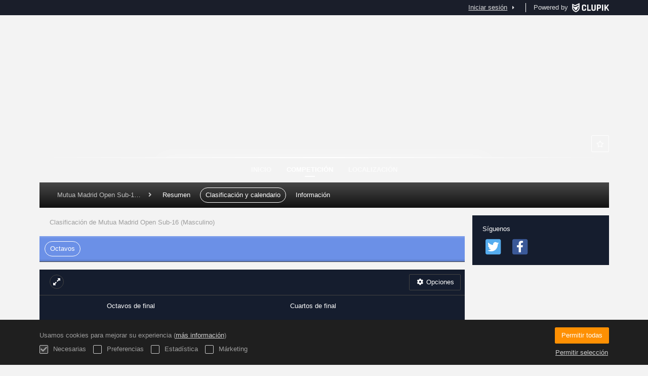

--- FILE ---
content_type: text/html; charset=UTF-8
request_url: https://torneos.murciaclubdetenis.es/es/tournament/533841/ranking
body_size: 6593
content:
<!DOCTYPE html>
<html prefix="og: http://ogp.me/ns# fb: http://ogp.me/ns/fb#" lang="es">
	<head>
		<meta charset="utf-8">

				<meta http-equiv="X-UA-Compatible" content="IE=edge">
		<meta name="apple-mobile-web-app-capable" content="yes">
		<meta name="viewport" content="width=device-width, initial-scale=1">

				<title>Clasificaci&oacute;n | Mutua Madrid Open Sub-16 (Masculino) | Murcia Club de Tenis 1919</title>
		<meta name="description" content="Clasificaci&oacute;n de Mutua Madrid Open Sub-16 (Masculino) en Clupik. Toda la informaci&oacute;n de tus ligas y campeonatos preferidos.">
		<meta name="keywords" content="Clupik, deporte, premios, medallas, torneos">
		<meta name="author" content="Clupik">
		<meta name="generator" content="Clupik">
				<link rel="shortcut icon" href="https://cdn.leverade.com/files/9dPrWgdtKS.16x16.R.O.ICO.ico">

					<link rel="canonical" href="https://torneos.murciaclubdetenis.es/es/tournament/533841/ranking">
			<link rel="alternate" href="https://torneos.murciaclubdetenis.es/tournament/533841/ranking" hreflang="x-default">
			<link rel="alternate" href="https://torneos.murciaclubdetenis.es/ca/tournament/533841/ranking" hreflang="ca">
			<link rel="alternate" href="https://torneos.murciaclubdetenis.es/de/tournament/533841/ranking" hreflang="de">
			<link rel="alternate" href="https://torneos.murciaclubdetenis.es/en/tournament/533841/ranking" hreflang="en">
			<link rel="alternate" href="https://torneos.murciaclubdetenis.es/es/tournament/533841/ranking" hreflang="es">
			<link rel="alternate" href="https://torneos.murciaclubdetenis.es/eu/tournament/533841/ranking" hreflang="eu">
			<link rel="alternate" href="https://torneos.murciaclubdetenis.es/fr/tournament/533841/ranking" hreflang="fr">
			<link rel="alternate" href="https://torneos.murciaclubdetenis.es/it/tournament/533841/ranking" hreflang="it">
			<link rel="alternate" href="https://torneos.murciaclubdetenis.es/pt/tournament/533841/ranking" hreflang="pt">
	
		
		<link href="https://accounts.leverade.com/css/font-awesome.css?id=f8ba4434483ee01b1e53" media="all" type="text/css" rel="stylesheet">


<link href="https://static.leverade.com/css/d12d218010075cfe3d4a9c7d1c1bb30b.css?t=7" media="all" type="text/css" rel="stylesheet">



					<link href="https://torneos.murciaclubdetenis.es/es/custom-stylesheet.css?c=%236b90e7&amp;7c79b6bddb286d34d9a1b3c3f9f440a2" media="all" type="text/css" rel="stylesheet">
	
	
	
		
		<!--[if lt IE 9]>
			<script src="https://oss.maxcdn.com/html5shiv/3.7.2/html5shiv.min.js"></script>
			<script src="https://oss.maxcdn.com/respond/1.4.2/respond.min.js"></script>
		<![endif]-->

		<meta property="og:url" content="https://torneos.murciaclubdetenis.es/es/tournament/533841/ranking">
		<meta property="og:site_name" content="Murcia Club de Tenis 1919">
		<meta property="og:title" content="Clasificaci&oacute;n | Mutua Madrid Open Sub-16 (Masculino) | Murcia Club de Tenis 1919">
		<meta property="og:description" content="Clasificaci&oacute;n de Mutua Madrid Open Sub-16 (Masculino) en Clupik. Toda la informaci&oacute;n de tus ligas y campeonatos preferidos.">
		<meta property="og:image" content="https://cdn.leverade.com/files/AYHurhtz8U.550x160.R.O.png">
		<meta property="og:type" content="website">
		<meta property="og:locale" content="es_ES">
					<meta property="og:locale:alternate" content="ca_ES">
					<meta property="og:locale:alternate" content="de_DE">
					<meta property="og:locale:alternate" content="en_US">
					<meta property="og:locale:alternate" content="eu_ES">
					<meta property="og:locale:alternate" content="fr_FR">
					<meta property="og:locale:alternate" content="it_IT">
					<meta property="og:locale:alternate" content="pt_BR">
		
		
		<meta name="twitter:card" content="summary_large_image">
					<meta name="twitter:site" content="@MurciaClubTenis">
							<meta name="twitter:creator" content="@MurciaClubTenis">
		
		<link rel="apple-touch-icon" sizes="57x57" href="https://cdn.leverade.com/files/9dPrWgdtKS.57x57.R.O.jpg">
		<link rel="apple-touch-icon" sizes="60x60" href="https://cdn.leverade.com/files/9dPrWgdtKS.60x60.R.O.jpg">
		<link rel="apple-touch-icon" sizes="72x72" href="https://cdn.leverade.com/files/9dPrWgdtKS.72x72.R.O.jpg">
		<link rel="apple-touch-icon" sizes="76x76" href="https://cdn.leverade.com/files/9dPrWgdtKS.76x76.R.O.jpg">
		<link rel="apple-touch-icon" sizes="114x114" href="https://cdn.leverade.com/files/9dPrWgdtKS.114x114.R.O.jpg">
		<link rel="apple-touch-icon" sizes="120x120" href="https://cdn.leverade.com/files/9dPrWgdtKS.120x120.R.O.jpg">
		<link rel="apple-touch-icon" sizes="144x144" href="https://cdn.leverade.com/files/9dPrWgdtKS.144x144.R.O.jpg">
		<link rel="apple-touch-icon" sizes="152x152" href="https://cdn.leverade.com/files/9dPrWgdtKS.152x152.R.O.jpg">
		<link rel="apple-touch-icon" sizes="180x180" href="https://cdn.leverade.com/files/9dPrWgdtKS.180x180.R.O.jpg">
		<link rel="icon" type="image/png" sizes="192x192"  href="https://cdn.leverade.com/files/9dPrWgdtKS.192x192.R.O.jpg">
		<link rel="icon" type="image/png" sizes="32x32" href="https://cdn.leverade.com/files/9dPrWgdtKS.32x32.R.O.jpg">
		<link rel="icon" type="image/png" sizes="96x96" href="https://cdn.leverade.com/files/9dPrWgdtKS.96x96.R.O.jpg">
		<link rel="icon" type="image/png" sizes="16x16" href="https://cdn.leverade.com/files/9dPrWgdtKS.16x16.R.O.jpg">
		<link rel="manifest" href="https://torneos.murciaclubdetenis.es/es/manifest.json">
		<meta name="msapplication-TileColor" content="#ffffff">
		<meta name="msapplication-TileImage" content="https://cdn.leverade.com/files/9dPrWgdtKS.144x144.R.O.jpg">
		<meta name="theme-color" content="#6b90e7">
	</head>
	<body data-path="/tournament/533841/ranking" class="gray" itemscope="itemscope" itemtype="http://schema.org/WebPage">
					<div class="prewrap">
		
					<div class="wrapper">
		
									<script src="https://torneos.murciaclubdetenis.es/es/js/analytics.js?m=227952"></script>

									<header class="navbar navbar-fixed-top navbar-default" role="banner">
				<nav class="container" role="navigation">
	<div class="navbar-header navbar-right">
		<p class="navbar-text">Powered by</p>
		<a class="navbar-brand" href="https://clupik.pro/es/">
			<img alt="Clupik" src="https://static.leverade.com/img/brand-logo-white.svg">
		</a>
	</div>
	<div id="custom-top-navbar-header" class="navbar-header navbar-left">
		<button aria-label="menú" id="top-header-navbar-button" type="button" class="navbar-toggle collapsed" data-toggle="collapse" data-target="#custom-top-navbar">
			<i class="fa fa-bars"></i>
		</button>
	</div>
	<div id="custom-top-navbar" class="collapse navbar-collapse navbar-right">
		<ul class="nav navbar-nav ">
					</ul>
		<ul class="nav navbar-nav">
							<li>
					<a class="upper-navbar__login-button" href="https://clupik.pro/es/oauth/request_token?client_id=227952&redirect_uri=https%3A%2F%2Ftorneos.murciaclubdetenis.es%2Foauth%2Fcallback&redirect=https%3A%2F%2Ftorneos.murciaclubdetenis.es%2Fes%2Ftournament%2F533841%2Franking">
						<span class="underline">Iniciar sesión</span><!--
						--><small class="half-padd-left"><i class="fa fa-caret-right"></i></small>
					</a>
				</li>
					</ul>
	</div>
</nav>
			</header>
			
			
						<div id="manager-header" class="no-print">
		<div class="navigation">
		<div class="gradient">
			<div class="container">
				<div>
						<img src="https://cdn.leverade.com/thumbnails/OaNsaLxKVXbH.90x90.jpg">
					<div>
							<a href="https://torneos.murciaclubdetenis.es">Murcia Club de Tenis 1919</a>
			<p>Mutua Madrid Open Sub-16 (Masculino)</p>
						</div>
				</div>
								<div>	<a class="ml-popup-trigger btn-light btn btn-default" href="https://torneos.murciaclubdetenis.es/es/signup-required?a=follow&m=227952" title="Seguir"><i class="fa-fw fa-star-o fa"></i> </a></div>
				<nav>
					<ul class="ml-menu underlined"><li><a class="" data-slug="inicio" href="https://torneos.murciaclubdetenis.es/es/">Inicio</a></li><li><a class="active" data-slug="torneos" href="https://torneos.murciaclubdetenis.es/es/tournaments">Competición</a></li><li><a class="" data-slug="informacion" href="https://torneos.murciaclubdetenis.es/es/information">Localización</a></li><li class="dropdown hidden"><a href="#" class="dropdown-toggle" data-toggle="dropdown"  ><span class="hidden-xs">Más</span><span class="visible-xs-inline">Menú</span> <span class="caret"></span></a><ul  class="dropdown-menu dropdown-menu-right"></ul></li></ul>				</nav>
			</div>
		</div>
	</div>
			<div class="navbar navbar-inverse marginless">
		<div class="container">
			<div class="auto-row">
				<div class="col-min text-nowrap hidden-xs">
										<span class="padd-left half-padd-right inline-block ellipsis" title="Mutua Madrid Open Sub-16 (Masculino)" data-placement="bottom">
						Mutua Madrid Open Sub-16 (Masculino)					</span><i class="fa fa-angle-right"></i>
				</div>
				<div class="col-max">
					<ul class="ml-menu"><li><a class="" href="https://torneos.murciaclubdetenis.es/es/tournament/533841/summary">Resumen</a></li><li><a class="active" href="https://torneos.murciaclubdetenis.es/es/tournament/533841/ranking">Clasificación y calendario</a></li><li><a class="" href="https://torneos.murciaclubdetenis.es/es/tournament/533841/information">Información</a></li><li class="dropdown hidden"><a href="#" class="dropdown-toggle" data-toggle="dropdown"  ><span class="hidden-xs">Más</span><span class="visible-xs-inline">Menú</span> <span class="caret"></span></a><ul  class="dropdown-menu dropdown-menu-right"></ul></li></ul>				</div>
			</div>
		</div>
	</div>
</div>
				<main class="container">
											<div class="row">
			<div class="col-sm-9">
					<h1 class="h5 padd-left padd-breadcrumb">Clasificación de Mutua Madrid Open Sub-16 (Masculino)</h1>
			<div class="box-info full">
			<nav class="bottom-bordered"><ul class="ml-menu"><li><a class="active" href="https://torneos.murciaclubdetenis.es/es/tournament/533841/ranking/1312800">Octavos</a></li><li class="dropdown hidden"><a href="#" class="dropdown-toggle" data-toggle="dropdown"  ><span class="hidden-xs">Más</span><span class="visible-xs-inline">Menú</span> <span class="caret"></span></a><ul  class="dropdown-menu dropdown-menu-right"></ul></li></ul></nav>
					</div>
		<div class="box-info full">
			<div class="playoff-viewer">
			<a class="btn-circle btn btn-default" href="https://torneos.murciaclubdetenis.es/es/tournament/533841/play-off/1312800"><i class="fa-fw fa-expand fa"></i> </a>					<div class="scrollable">
					<div class="header-triggers-container text-right top-borderless">
		<div class="triggers-container"><div class="dropdown"><a href="#" class="btn btn-default dropdown-toggle" data-toggle="dropdown"><i class="fa fa-fw fa-cog"></i> Opciones</a><ul class="dropdown-menu dropdown-menu-right"><li><a class="" target="print" href="https://torneos.murciaclubdetenis.es/es/tournament/533841/ranking/print/1312800"><i class="fa-fw fa-print fa"></i> Imprimir eliminatoria de Octavos&hellip;</a></li></ul></div></div>	</div>
		<!--
					--><div class="round round-1 round-first">
			<div class="round-header">
				Octavos de final				<div class="small text-light-gray">
					&zwnj;				</div>
			</div>
											<div class="bracket-container">
					<div class="bracket">
						<div class="box">
							<div class="inside">
								<div class="teams">
									<a href="https://torneos.murciaclubdetenis.es/es/players/13214042" class="team winner" data-team="5264552">
																					<span><img class="img-circle" src="https://static.leverade.com/defaults/user.30x30.png">HECTOR TALENS SERRA</span>
																			</a>
									<a href="https://torneos.murciaclubdetenis.es/es/players/13214043" class="team" data-team="5264553">
																					<span><img class="img-circle" src="https://static.leverade.com/defaults/user.30x30.png">MARCOS NAVARRO PELAEZ</span>
																			</a>
								</div>
								<div class="matchs"><!--
																												--><a href="https://torneos.murciaclubdetenis.es/es/tournament/533841/match/58590489/results" class="match">
																																							<span class="winner">2</span>
														<span class="result">1</span>
																																			</a><!--
																																												--><span class="partial"><span>6</span><span>0</span></span><!--
																							--><span class="partial"><span>3</span><span>6</span></span><!--
																							--><span class="partial"><span>7</span><span>5</span></span><!--
																																						--></div>
							</div>
							<div class="bracket-data">
								Octavos de final 1							</div>
																				</div>
					</div>
				</div>
											<div class="bracket-container">
					<div class="bracket">
						<div class="box">
							<div class="inside">
								<div class="teams">
									<a href="https://torneos.murciaclubdetenis.es/es/players/13214044" class="team" data-team="5264555">
																					<span><img class="img-circle" src="https://static.leverade.com/defaults/user.30x30.png">PEDRO COBACHO SANCHEZ</span>
																			</a>
									<a href="https://torneos.murciaclubdetenis.es/es/players/13214045" class="team winner" data-team="5264556">
																					<span><img class="img-circle" src="https://static.leverade.com/defaults/user.30x30.png">GERARD PLANELLES RIPOLL</span>
																			</a>
								</div>
								<div class="matchs"><!--
																												--><a href="https://torneos.murciaclubdetenis.es/es/tournament/533841/match/58590490/results" class="match">
																																							<span class="result">0</span>
														<span class="winner">1</span>
																																			</a><!--
																																												--><span class="partial"><span>3</span><span>6</span></span><!--
																																						--></div>
							</div>
							<div class="bracket-data">
								Octavos de final 2							</div>
																				</div>
					</div>
				</div>
											<div class="bracket-container">
					<div class="bracket">
						<div class="box">
							<div class="inside">
								<div class="teams">
									<a href="https://torneos.murciaclubdetenis.es/es/players/13214046" class="team winner" data-team="5264557">
																					<span><img class="img-circle" src="https://static.leverade.com/defaults/user.30x30.png">XAVIER MATAS ORTEGA</span>
																			</a>
									<a href="https://torneos.murciaclubdetenis.es/es/players/13214047" class="team" data-team="5264558">
																					<span><img class="img-circle" src="https://static.leverade.com/defaults/user.30x30.png">DAVID GARCIA PEREZ</span>
																			</a>
								</div>
								<div class="matchs"><!--
																												--><a href="https://torneos.murciaclubdetenis.es/es/tournament/533841/match/58590491/results" class="match">
																																							<span class="winner">2</span>
														<span class="result">0</span>
																																			</a><!--
																																												--><span class="partial"><span>6</span><span>3</span></span><!--
																							--><span class="partial"><span>6</span><span>2</span></span><!--
																																						--></div>
							</div>
							<div class="bracket-data">
								Octavos de final 3							</div>
																				</div>
					</div>
				</div>
											<div class="bracket-container">
					<div class="bracket">
						<div class="box">
							<div class="inside">
								<div class="teams">
									<a href="https://torneos.murciaclubdetenis.es/es/players/13214048" class="team" data-team="5264559">
																					<span><img class="img-circle" src="https://static.leverade.com/defaults/user.30x30.png">LEANDRE COSTA AHUIR</span>
																			</a>
									<a href="https://torneos.murciaclubdetenis.es/es/players/13214049" class="team winner" data-team="5264560">
																					<span><img class="img-circle" src="https://static.leverade.com/defaults/user.30x30.png">ALEJANDRO CORREA LINARES</span>
																			</a>
								</div>
								<div class="matchs"><!--
																												--><a href="https://torneos.murciaclubdetenis.es/es/tournament/533841/match/58590492/results" class="match">
																																							<span class="result">0</span>
														<span class="winner">2</span>
																																			</a><!--
																																												--><span class="partial"><span>2</span><span>6</span></span><!--
																							--><span class="partial"><span>2</span><span>6</span></span><!--
																																						--></div>
							</div>
							<div class="bracket-data">
								Octavos de final 4							</div>
																				</div>
					</div>
				</div>
											<div class="bracket-container">
					<div class="bracket">
						<div class="box">
							<div class="inside">
								<div class="teams">
									<a href="https://torneos.murciaclubdetenis.es/es/players/13214050" class="team" data-team="5264561">
																					<span><img class="img-circle" src="https://static.leverade.com/defaults/user.30x30.png">PEDRO PELOCHE LOPEZ</span>
																			</a>
									<a href="https://torneos.murciaclubdetenis.es/es/players/13214051" class="team winner" data-team="5264562">
																					<span><img class="img-circle" src="https://static.leverade.com/defaults/user.30x30.png">SERGI MICO FENOLLAR</span>
																			</a>
								</div>
								<div class="matchs"><!--
																												--><a href="https://torneos.murciaclubdetenis.es/es/tournament/533841/match/58590493/results" class="match">
																																							<span class="result">0</span>
														<span class="winner">2</span>
																																			</a><!--
																																												--><span class="partial"><span>4</span><span>6</span></span><!--
																							--><span class="partial"><span>1</span><span>6</span></span><!--
																																						--></div>
							</div>
							<div class="bracket-data">
								Octavos de final 5							</div>
																				</div>
					</div>
				</div>
											<div class="bracket-container">
					<div class="bracket">
						<div class="box">
							<div class="inside">
								<div class="teams">
									<a href="https://torneos.murciaclubdetenis.es/es/players/13214053" class="team winner" data-team="5264564">
																					<span><img class="img-circle" src="https://static.leverade.com/defaults/user.30x30.png">JORDI DASI PASCUAL</span>
																			</a>
									<a href="https://torneos.murciaclubdetenis.es/es/players/13214054" class="team" data-team="5264565">
																					<span><img class="img-circle" src="https://static.leverade.com/defaults/user.30x30.png">JAIME ZARAGOZA TERUEL</span>
																			</a>
								</div>
								<div class="matchs"><!--
																												--><a href="https://torneos.murciaclubdetenis.es/es/tournament/533841/match/58590494/results" class="match">
																																							<span class="winner">2</span>
														<span class="result">0</span>
																																			</a><!--
																																												--><span class="partial"><span>6</span><span>4</span></span><!--
																							--><span class="partial"><span>6</span><span>2</span></span><!--
																																						--></div>
							</div>
							<div class="bracket-data">
								Octavos de final 6							</div>
																				</div>
					</div>
				</div>
											<div class="bracket-container">
					<div class="bracket">
						<div class="box">
							<div class="inside">
								<div class="teams">
									<a href="https://torneos.murciaclubdetenis.es/es/players/13214056" class="team" data-team="5264569">
																					<span><img class="img-circle" src="https://static.leverade.com/defaults/user.30x30.png">MARK OWEN ENDLER</span>
																			</a>
									<a href="https://torneos.murciaclubdetenis.es/es/players/13214060" class="team winner" data-team="5264575">
																					<span><img class="img-circle" src="https://static.leverade.com/defaults/user.30x30.png">IVAN BAS MENGUAL</span>
																			</a>
								</div>
								<div class="matchs"><!--
																												--><a href="https://torneos.murciaclubdetenis.es/es/tournament/533841/match/58590495/results" class="match">
																																							<span class="result">0</span>
														<span class="winner">2</span>
																																			</a><!--
																																												--><span class="partial"><span>4</span><span>6</span></span><!--
																							--><span class="partial"><span>2</span><span>6</span></span><!--
																																						--></div>
							</div>
							<div class="bracket-data">
								Octavos de final 7							</div>
																				</div>
					</div>
				</div>
											<div class="bracket-container">
					<div class="bracket">
						<div class="box">
							<div class="inside">
								<div class="teams">
									<a href="https://torneos.murciaclubdetenis.es/es/players/13214061" class="team winner" data-team="5264577">
																					<span><img class="img-circle" src="https://static.leverade.com/defaults/user.30x30.png">PABLO ALEMANY MALEA</span>
																			</a>
									<a href="https://torneos.murciaclubdetenis.es/es/players/13214062" class="team" data-team="5264579">
																					<span><img class="img-circle" src="https://static.leverade.com/defaults/user.30x30.png">PABLO MASJUAN GINEL</span>
																			</a>
								</div>
								<div class="matchs"><!--
																												--><a href="https://torneos.murciaclubdetenis.es/es/tournament/533841/match/58590496/results" class="match">
																																							<span class="winner">2</span>
														<span class="result">0</span>
																																			</a><!--
																																												--><span class="partial"><span>7</span><span>5</span></span><!--
																							--><span class="partial"><span>5</span><span>3</span></span><!--
																																						--></div>
							</div>
							<div class="bracket-data">
								Octavos de final 8							</div>
																				</div>
					</div>
				</div>
					</div><!--
					--><div class="round round-2">
			<div class="round-header">
				Cuartos de final				<div class="small text-light-gray">
					&zwnj;				</div>
			</div>
											<div class="bracket-container">
					<div class="bracket">
						<div class="box">
							<div class="inside">
								<div class="teams">
									<a href="https://torneos.murciaclubdetenis.es/es/players/13214042" class="team winner" data-team="5264552">
																					<span><img class="img-circle" src="https://static.leverade.com/defaults/user.30x30.png">HECTOR TALENS SERRA</span>
																			</a>
									<a href="https://torneos.murciaclubdetenis.es/es/players/13214045" class="team" data-team="5264556">
																					<span><img class="img-circle" src="https://static.leverade.com/defaults/user.30x30.png">GERARD PLANELLES RIPOLL</span>
																			</a>
								</div>
								<div class="matchs"><!--
																												--><a href="https://torneos.murciaclubdetenis.es/es/tournament/533841/match/58590497/results" class="match">
																																							<span class="winner">6</span>
														<span class="result">3</span>
																																			</a><!--
																																												--><span class="partial"><span>6</span><span>0</span></span><!--
																																						--></div>
							</div>
							<div class="bracket-data">
								Cuartos de final 1							</div>
																				</div>
					</div>
				</div>
											<div class="bracket-container">
					<div class="bracket">
						<div class="box">
							<div class="inside">
								<div class="teams">
									<a href="https://torneos.murciaclubdetenis.es/es/players/13214046" class="team winner" data-team="5264557">
																					<span><img class="img-circle" src="https://static.leverade.com/defaults/user.30x30.png">XAVIER MATAS ORTEGA</span>
																			</a>
									<a href="https://torneos.murciaclubdetenis.es/es/players/13214049" class="team" data-team="5264560">
																					<span><img class="img-circle" src="https://static.leverade.com/defaults/user.30x30.png">ALEJANDRO CORREA LINARES</span>
																			</a>
								</div>
								<div class="matchs"><!--
																												--><a href="https://torneos.murciaclubdetenis.es/es/tournament/533841/match/58590498/results" class="match">
																																							<span class="winner">6</span>
														<span class="result">4</span>
																																			</a><!--
																																												--><span class="partial"><span>2</span><span>6</span></span><!--
																							--><span class="partial"><span>6</span><span>1</span></span><!--
																																						--></div>
							</div>
							<div class="bracket-data">
								Cuartos de final 2							</div>
																				</div>
					</div>
				</div>
											<div class="bracket-container">
					<div class="bracket">
						<div class="box">
							<div class="inside">
								<div class="teams">
									<a href="https://torneos.murciaclubdetenis.es/es/players/13214051" class="team winner" data-team="5264562">
																					<span><img class="img-circle" src="https://static.leverade.com/defaults/user.30x30.png">SERGI MICO FENOLLAR</span>
																			</a>
									<a href="https://torneos.murciaclubdetenis.es/es/players/13214053" class="team" data-team="5264564">
																					<span><img class="img-circle" src="https://static.leverade.com/defaults/user.30x30.png">JORDI DASI PASCUAL</span>
																			</a>
								</div>
								<div class="matchs"><!--
																												--><a href="https://torneos.murciaclubdetenis.es/es/tournament/533841/match/58590499/results" class="match">
																																							<span class="winner">6</span>
														<span class="result">1</span>
																																			</a><!--
																																												--><span class="partial"><span>6</span><span>1</span></span><!--
																																						--></div>
							</div>
							<div class="bracket-data">
								Cuartos de final 3							</div>
																				</div>
					</div>
				</div>
											<div class="bracket-container">
					<div class="bracket">
						<div class="box">
							<div class="inside">
								<div class="teams">
									<a href="https://torneos.murciaclubdetenis.es/es/players/13214060" class="team" data-team="5264575">
																					<span><img class="img-circle" src="https://static.leverade.com/defaults/user.30x30.png">IVAN BAS MENGUAL</span>
																			</a>
									<a href="https://torneos.murciaclubdetenis.es/es/players/13214061" class="team winner" data-team="5264577">
																					<span><img class="img-circle" src="https://static.leverade.com/defaults/user.30x30.png">PABLO ALEMANY MALEA</span>
																			</a>
								</div>
								<div class="matchs"><!--
																												--><a href="https://torneos.murciaclubdetenis.es/es/tournament/533841/match/58590500/results" class="match">
																																							<span class="result">4</span>
														<span class="winner">6</span>
																																			</a><!--
																																												--><span class="partial"><span>2</span><span>6</span></span><!--
																																						--></div>
							</div>
							<div class="bracket-data">
								Cuartos de final 4							</div>
																				</div>
					</div>
				</div>
					</div><!--
					--><div class="round round-3">
			<div class="round-header">
				Semifinal				<div class="small text-light-gray">
					&zwnj;				</div>
			</div>
											<div class="bracket-container">
					<div class="bracket">
						<div class="box">
							<div class="inside">
								<div class="teams">
									<a href="https://torneos.murciaclubdetenis.es/es/players/13214042" class="team winner" data-team="5264552">
																					<span><img class="img-circle" src="https://static.leverade.com/defaults/user.30x30.png">HECTOR TALENS SERRA</span>
																			</a>
									<a href="https://torneos.murciaclubdetenis.es/es/players/13214046" class="team" data-team="5264557">
																					<span><img class="img-circle" src="https://static.leverade.com/defaults/user.30x30.png">XAVIER MATAS ORTEGA</span>
																			</a>
								</div>
								<div class="matchs"><!--
																												--><a href="https://torneos.murciaclubdetenis.es/es/tournament/533841/match/58590501/results" class="match">
																																							<span class="winner">6</span>
														<span class="result">3</span>
																																			</a><!--
																																												--><span class="partial"><span>6</span><span>3</span></span><!--
																																						--></div>
							</div>
							<div class="bracket-data">
								Semifinal 1							</div>
																				</div>
					</div>
				</div>
											<div class="bracket-container">
					<div class="bracket">
						<div class="box">
							<div class="inside">
								<div class="teams">
									<a href="https://torneos.murciaclubdetenis.es/es/players/13214051" class="team winner" data-team="5264562">
																					<span><img class="img-circle" src="https://static.leverade.com/defaults/user.30x30.png">SERGI MICO FENOLLAR</span>
																			</a>
									<a href="https://torneos.murciaclubdetenis.es/es/players/13214061" class="team" data-team="5264577">
																					<span><img class="img-circle" src="https://static.leverade.com/defaults/user.30x30.png">PABLO ALEMANY MALEA</span>
																			</a>
								</div>
								<div class="matchs"><!--
																												--><a href="https://torneos.murciaclubdetenis.es/es/tournament/533841/match/58590502/results" class="match">
																																							<span class="winner">6</span>
														<span class="result">4</span>
																																			</a><!--
																																												--><span class="partial"><span>4</span><span>6</span></span><!--
																							--><span class="partial"><span>7</span><span>6</span></span><!--
																																						--></div>
							</div>
							<div class="bracket-data">
								Semifinal 2							</div>
																				</div>
					</div>
				</div>
					</div><!--
					--><div class="round round-4">
			<div class="round-header">
				Final				<div class="small text-light-gray">
					&zwnj;				</div>
			</div>
											<div class="bracket-container">
					<div class="bracket">
						<div class="box">
							<div class="inside">
								<div class="teams">
									<a href="https://torneos.murciaclubdetenis.es/es/players/13214042" class="team" data-team="5264552">
																					<span><img class="img-circle" src="https://static.leverade.com/defaults/user.30x30.png">HECTOR TALENS SERRA</span>
																			</a>
									<a href="https://torneos.murciaclubdetenis.es/es/players/13214051" class="team" data-team="5264562">
																					<span><img class="img-circle" src="https://static.leverade.com/defaults/user.30x30.png">SERGI MICO FENOLLAR</span>
																			</a>
								</div>
								<div class="matchs"><!--
																												--><a href="https://torneos.murciaclubdetenis.es/es/tournament/533841/match/58590503/results" class="match">
																																							<span class="winner">6</span>
														<span class="result">1</span>
																																			</a><!--
																																												--><span class="partial"><span>6</span><span>0</span></span><!--
																																						--></div>
							</div>
							<div class="bracket-data">
								Final 							</div>
																						<a href="https://torneos.murciaclubdetenis.es/es/tournament/533841/match/58590503/results" title="Próximo partido" class="next-match">
									<i class="fa fa-clock-o inline"></i>
									26/11 00:00																	</a>
													</div>
					</div>
				</div>
					</div><!--
		-->
			</div>
	</div>
		</div>
								</div>
			<div class="col-sm-3 no-print">
																				<div class="box-info clearfix">
				<div class="half-padd-bottom">
					Síguenos				</div>
													<a class="half-marg-right pull-left" href="https://twitter.com/murciaclubtenis" target="_blank">
						<span class="fa-stack fa-lg">
							<i class="fa fa-color-twitter fa-stack-2x fa-square"></i>
							<i class="fa fa-color-white fa-stack-1-3x fa-twitter"></i>
						</span>
					</a>
													<a class="half-marg-right pull-left" href="https://www.facebook.com/murciaclubtenis" target="_blank">
						<span class="fa-stack fa-lg">
							<i class="fa fa-color-facebook fa-stack-2x fa-square"></i>
							<i class="fa fa-color-white fa-stack-1-3x fa-facebook"></i>
						</span>
					</a>
															</div>
																	</div>
		</div>
						
							</main>

			
						<div class="nocss">
				<hr>
				Su navegador no ha sido capaz de cargar todos los recursos de nuestra web, es posible que hayan sido bloqueados por un firewall, un proxy, algún complemento o la configuración de su navegador.<br><br>Puede probar a pulsar Ctrl + F5 o Ctrl + Shift + R para forzar a su navegador a intentar descargarlos de nuevo, o si esto no funciona, a utilizar otro navegador o a contactar con su administrador de sistema o proveedor de Internet para solucionar este problema.				<hr>
			</div>
			<noscript class="container">
				<div class="box-info">
					Su navegador no soporta JavaScript actualmente, ya sea nativamente o porque haya sido bloqueado por un firewall, un proxy, algún complemento o la configuración de su navegador.<br><br>Esta web hace un uso intensivo de esta tecnología y no funciona correctamente con este deshabilitado, por lo que recomendamos que utilice otro navegador con soporte JavaScript, lo habilite para esta página o contacte con su administrador de sistema o proveedor de Internet para solucionar este problema.				</div>
				<hr class="nocss">
			</noscript>

						<div class="push"></div>
			</div>
				<footer role="contentinfo" itemscope="itemscope" itemtype="http://schema.org/WPFooter">
		<div class="container">
						<div>
			<span>2026 Murcia Club de Tenis 1919</span>
			<span class="dropdown dropup">
				<a href="#" class="dropdown-toggle light-footer-custom-domain" data-toggle="dropdown">Idioma</a>
				<span class="caret"></span>
				<ul class="dropdown-menu">
											<li>
							<a href="https://torneos.murciaclubdetenis.es/ca/tournament/533841/ranking">Català [ca]</a>
						</li>
											<li>
							<a href="https://torneos.murciaclubdetenis.es/de/tournament/533841/ranking">Deutsch [de]</a>
						</li>
											<li>
							<a href="https://torneos.murciaclubdetenis.es/en/tournament/533841/ranking">English [en]</a>
						</li>
											<li class="active">
							<a href="https://torneos.murciaclubdetenis.es/es/tournament/533841/ranking">Español [es]</a>
						</li>
											<li>
							<a href="https://torneos.murciaclubdetenis.es/eu/tournament/533841/ranking">Euskera [eu]</a>
						</li>
											<li>
							<a href="https://torneos.murciaclubdetenis.es/fr/tournament/533841/ranking">Français [fr]</a>
						</li>
											<li>
							<a href="https://torneos.murciaclubdetenis.es/it/tournament/533841/ranking">Italiano [it]</a>
						</li>
											<li>
							<a href="https://torneos.murciaclubdetenis.es/pt/tournament/533841/ranking">Português [pt]</a>
						</li>
									</ul>
			</span>
		</div>
		<div class="diamond-footer diamond-footer-dark padd-left">
			<a href="https://leverade.com/help" class="light-footer-custom-domain" target="_blank">Ayuda</a>
			<a href="https://clupik.pro/es/terms" class="light-footer-custom-domain" target="_blank">Condiciones</a>
			<a href="https://clupik.pro/es/" target="_blank">
				<img alt="Powered by Clupik" src="https://static.leverade.com/img/powered_by_brand_logo.svg">
			</a>
		</div>
			</div>
	</footer>
		
									<script src="https://static.leverade.com/js/ea8afe54299d9a46e46a269b284416c7.js"></script>
		<script src="https://torneos.murciaclubdetenis.es/es/js/support_chat.js?m=227952&s=0"></script>
		
		<script src="https://torneos.murciaclubdetenis.es/es/js/facebook.js?l=es_ES"></script>
	
		<script src="https://torneos.murciaclubdetenis.es/es/js/twitter.js"></script>
	
							<div id="happycookies" style="display: none;">
	<div class="toast">
		<div class="container">
			<div class="flex flex-align-center flex-justify-space flex-xs-column">
				<div>
					<div class="half-marg-bottom">
						Usamos cookies para mejorar su experiencia						(<a href="https://clupik.pro/es/cookies">más información</a>)
					</div>
					<div class="negative-half-marg-bottom">
						<label class="inline-block half-marg-bottom half-marg-right">
							<input disabled="disabled" checked="checked" type="checkbox" name="necessary" value="1">							Necesarias						</label>
						<label class="inline-block half-marg-bottom half-marg-right">
							<input type="checkbox" name="preferences" value="1">							Preferencias						</label>
						<label class="inline-block half-marg-bottom half-marg-right">
							<input type="checkbox" name="statistics" value="1">							Estadística						</label>
						<label class="inline-block half-marg-bottom">
							<input type="checkbox" name="marketing" value="1">							Márketing						</label>
					</div>
				</div>
				<div class="text-center half-marg-top-xs">
					<button class="btn btn-leverade happycookies-close">
						Permitir todas					</button>
					<a class="block half-marg-top happycookies-close">
						Permitir selección					</a>
				</div>
			</div>
		</div>
	</div>
</div>
		
					</div>
			</body>
</html>


--- FILE ---
content_type: text/css; charset=UTF-8
request_url: https://torneos.murciaclubdetenis.es/es/custom-stylesheet.css?c=%236b90e7&7c79b6bddb286d34d9a1b3c3f9f440a2
body_size: 4825
content:
/*
 * Clupik Management SL - 2026-01-21 08:49 
 */

a{color:#6689db}a:hover,a:focus,.playoff-viewer .round .bracket-container .bracket .box .next-match:hover{color:#7296e8}.btn.btn-success:not(.btn-light):not(.btn-plain){background-color:#6689db}.btn.btn-success:not(.btn-light){border:1px solid #6689db}.btn.btn-success:hover:not(.btn-light):not(.btn-plain),.btn.btn-success:focus:not(.btn-light):not(.btn-plain),.btn.btn-success.focus:not(.btn-light):not(.btn-plain),.btn.btn-success:active:not(.btn-light):not(.btn-plain),.btn.btn-success.active:not(.btn-light):not(.btn-plain),.open>.btn.btn-success.dropdown-toggle:not(.btn-light):not(.btn-plain){background-color:#7a9be9}.btn.btn-success:hover:not(.btn-light),.btn.btn-success:focus:not(.btn-light),.btn.btn-success.focus:not(.btn-light),.btn.btn-success:active:not(.btn-light),.btn.btn-success.active:not(.btn-light),.open>.btn.btn-success.dropdown-toggle:not(.btn-light){border:1px solid #7a9be9}.btn.btn-success.btn-plain,.btn.btn-success.btn-light{color:#6689db}.btn.btn-success.btn-plain:hover,.btn.btn-success.btn-light:hover,.btn.btn-success.btn-plain:focus,.btn.btn-success.btn-light:focus,.btn.btn-success.focus.btn-plain,.btn.btn-success.focus.btn-light,.btn.btn-success.btn-plain:active,.btn.btn-success.btn-light:active,.btn.btn-success.active.btn-plain,.btn.btn-success.active.btn-light,.open>.btn.btn-success.dropdown-toggle.btn-plain,.open>.btn.btn-success.dropdown-toggle.btn-light{color:#7a9be9}.btn-success>.loader{border-color:#89a6ec #89a6ec #fff}.form-control:focus,.form-control.bootstrap-select.open>.dropdown-toggle{border-color:#6b90e7;-webkit-box-shadow:0 0 2px rgba(107,144,231,0.6);box-shadow:0 0 2px rgba(107,144,231,0.6)}.icheckbox.hover:not(.disabled),.iradio.hover:not(.disabled){border-color:#6b90e7}.switch .icheckbox.checked,.switch .iradio.checked{background-color:#89a6ec;border-color:#7a9be9}.switch .icheckbox.checked:before,.switch .iradio.checked:before{background-color:#6b90e7;border-color:#6689db}.switch .icheckbox.checked:hover,.switch .iradio.checked:hover{background-color:#90aced;border-color:#81a1eb}.switch .icheckbox.checked:hover:before,.switch .iradio.checked:hover:before{background-color:#7296e8;border-color:#6b90e7}.ml-popup>div:first-child>h2{color:#6b90e7}.bootstrap-datetimepicker-widget table td.active,.bootstrap-datetimepicker-widget table td.active:hover{background-color:#6b90e7}.bootstrap-datetimepicker-widget table td span.active{background-color:#6b90e7}.label-playing{background-color:#6b90e7}.marquee .caption{color:#fff;text-shadow:0px 1px rgba(0,0,0,0.3);background-color:#6b90e7}.marquee .caption:after{border-color:transparent #6b90e7}.marquee .content>span a:hover,.marquee .content>span a:focus{color:#7296e8}.marquee .content>span .fa{color:#6689db}.widget-8ed2>a,.widget-8ed2>a:hover,.widget-8ed2>a:focus{color:#6b90e7}.text-color{color:#6b90e7}.background-color{background-color:#6b90e7}body:before{background-image:url(https://cdn.leverade.com/files/DFzKgbgXud.2560x1440.R.C.jpg)}#manager-header .navigation .gradient .container>div:first-child{background-image:url(https://cdn.leverade.com/files/AYHurhtz8U.550x160.R.O.png)}.box-info.full>h1,.box-info.full>.h1,.box-info.full>h2,.box-info.full>.h2,.box-info.full>h3,.box-info.full>.h3,.box-info.full>h4,.box-info.full>.h4,.box-info.full>h5,.box-info.full>.h5,.box-info.full>h6,.box-info.full>.h6,#all-tournament-calendar .box-info .share-buttons+.btn{background-image:url(/img/template-4-headers-shine.png),linear-gradient(to bottom,#81a1eb 0%,#6b90e7 10%,#6b90e7 90%,#5b7ac4 100%)}.ml-menu{background-image:linear-gradient(to bottom,#81a1eb 0%,#6b90e7 10%,#6b90e7 90%,#5b7ac4 100%)}.box-info,.ml-table,#manager-header:not(.admin) ~ .marquee,.ml-table .ml-bottom .table-responsive .table tbody tr:nth-of-type(2n+1),.widget-8ed2>a,.alert{background-color:#151d2e !important}#manager-header:not(.admin) ~ .marquee .caption{box-shadow:0 0 15px 15px #151d2e}#manager-header:not(.admin) ~ .marquee .caption:after{border-color:#151d2e #151d2e #151d2e transparent !important}.playoff-viewer .round .bracket-container .bracket .box .inside .matchs,.playoff-viewer .round .bracket-container .bracket .box .next-match{background-color:#101623 !important}.ml-table .ml-bottom .table-responsive .table tbody tr:hover,.ml-table .ml-bottom .table-responsive .table tbody tr:nth-of-type(2n+1):hover,.playoff-viewer .round .bracket-container .bracket .box .inside .teams .team:hover,.playoff-viewer .round .bracket-container .bracket .box .inside .teams .team.hover{background-color:#202b45 !important}.attenuate,.ml-table .ml-top .ml-left,#tournament-calendar,#all-tournament-calendar .box-info,.playoff-viewer .round .bracket-container .bracket .box .inside .matchs .match:hover{background-color:#0b0e17 !important}.widget-8ed2>a{background:none}.header-triggers-container{background-color:#151d2e !important}